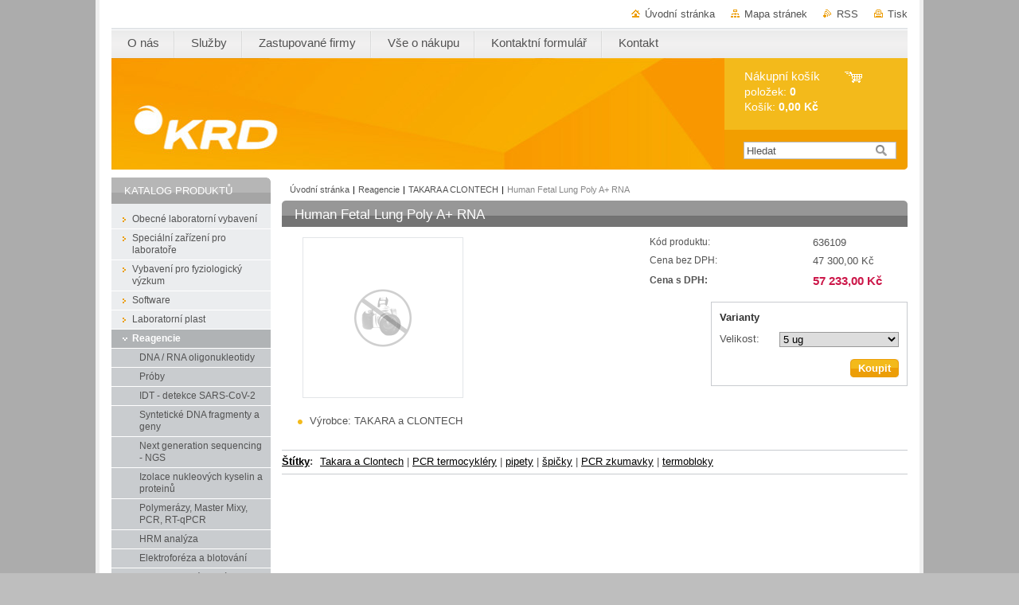

--- FILE ---
content_type: text/html; charset=UTF-8
request_url: https://www.shop.krd.cz/products/human-fetal-lung-poly-a-rna/
body_size: 7864
content:
<?xml  version="1.0" encoding="utf-8"  ?><!DOCTYPE html PUBLIC "-//W3C//DTD XHTML 1.0 Transitional//EN" "https://www.w3.org/TR/xhtml1/DTD/xhtml1-transitional.dtd">

<html xml:lang="cs" lang="cs" xmlns="https://www.w3.org/1999/xhtml">
<head>
	<base href="https://www.shop.krd.cz/" />
	<meta http-equiv="Content-Type" content="text/html; charset=utf-8" />
	<meta name="description" content="Špičkové produkty pro molekulární a buněčnou biologii, klonování a genovou expresi. Široký sortiment produktů. Profesionální dodání produktů." />
	<meta name="keywords" content="Takara, Clontech, PCR, RT-PCR, NGS, klonování, reverzní transkripce, vektory, Takara a Clontech, PCR termocykléry, pipety, špičky, PCR zkumavky, termobloky" />
	<meta name="generator" content="Webnode" />
	<meta http-equiv="content-language" content="cs"/>
	<meta http-equiv="imagetoolbar" content="no" />
	<meta http-equiv="X-UA-Compatible" content="IE=EmulateIE7" />
	<meta name="apple-mobile-web-app-capable" content="yes" />
	<meta name="apple-mobile-web-app-status-bar-style" content="black" />
	<meta name="format-detection" content="telephone=no" />
		<link rel="shortcut icon" href="https://27b0c15159.clvaw-cdnwnd.com/ceb37299f62a5115396634193b95a22c/200001247-3043b313d8/favicon.ico" type="image/x-icon" />
	<link rel="stylesheet" href="https://www.shop.krd.cz/wysiwyg/system.style.css" type="text/css" media="screen,handheld,projection" />
<link rel="canonical" href="https://www.shop.krd.cz/products/human-fetal-lung-poly-a-rna/" />
<script type="text/javascript">(function(i,s,o,g,r,a,m){i['GoogleAnalyticsObject']=r;i[r]=i[r]||function(){
			(i[r].q=i[r].q||[]).push(arguments)},i[r].l=1*new Date();a=s.createElement(o),
			m=s.getElementsByTagName(o)[0];a.async=1;a.src=g;m.parentNode.insertBefore(a,m)
			})(window,document,'script','//www.google-analytics.com/analytics.js','ga');ga('create', 'UA-797705-6', 'auto',{"name":"wnd_header"});ga('wnd_header.set', 'dimension1', 'W1');ga('wnd_header.set', 'anonymizeIp', true);ga('wnd_header.send', 'pageview');var _gaq = _gaq || [];
				  (function() {
					var ga = document.createElement('script'); ga.type = 'text/javascript'; ga.async = true;
					ga.src = ('https:' == location.protocol ? 'https://ssl' : 'https://www') + '.google-analytics.com/ga.js';
					var s = document.getElementsByTagName('script')[0]; s.parentNode.insertBefore(ga, s);
				  })(); _gaq.push(['_setAccount', 'UA-99566064-1']);_gaq.push(['_trackPageview']);_gaq.push(['_gat._anonymizeIp']);var pageTrackerAllTrackEvent=function(category,action,opt_label,opt_value){ga('send', 'event', category, action, opt_label, opt_value)};</script>
	<link rel="alternate" type="application/rss+xml" href="https://shop.krd.cz/rss/pf-all.xml" title="Všechny produkty" />
	<link rel="alternate" type="application/rss+xml" href="https://shop.krd.cz/rss/all.xml" title="Všechny články" />
<!--[if lte IE 9]><style type="text/css">.cke_skin_webnode iframe {vertical-align: baseline !important;}</style><![endif]-->
	<title>Human Fetal Lung Poly A+ RNA :: Krdshop</title>
	<meta name="robots" content="index, follow" />
	<meta name="googlebot" content="index, follow" />
	<link href="/css/style.css" 
  rel="stylesheet" type="text/css" media="screen,projection,handheld,tv" />
  <link href="/css/print.css" rel="stylesheet" 
  type="text/css" media="print" />
  <script type="text/javascript" src="/js/functions.js">
  </script>
  <!--[if IE]>
  <script type="text/javascript" src="/js/functions-ie.js">
  </script>
  <![endif]-->
        
	<!--[if gte IE 5]>
	<link rel="stylesheet" type="text/css" href="/css/style-ie.css" media="screen,projection,handheld,tv" />
	<![endif]-->

				<script type="text/javascript">
				/* <![CDATA[ */
					
					if (typeof(RS_CFG) == 'undefined') RS_CFG = new Array();
					RS_CFG['staticServers'] = new Array('https://d11bh4d8fhuq47.cloudfront.net/');
					RS_CFG['skinServers'] = new Array('https://d11bh4d8fhuq47.cloudfront.net/');
					RS_CFG['filesPath'] = 'https://www.shop.krd.cz/_files/';
					RS_CFG['filesAWSS3Path'] = 'https://27b0c15159.clvaw-cdnwnd.com/ceb37299f62a5115396634193b95a22c/';
					RS_CFG['lbClose'] = 'Zavřít';
					RS_CFG['skin'] = 'default';
					if (!RS_CFG['labels']) RS_CFG['labels'] = new Array();
					RS_CFG['systemName'] = 'Webnode';
						
					RS_CFG['responsiveLayout'] = 0;
					RS_CFG['mobileDevice'] = 0;
					RS_CFG['labels']['copyPasteSource'] = 'Více zde:';
					
				/* ]]> */
				</script><script type="text/javascript" src="https://d11bh4d8fhuq47.cloudfront.net/_system/client/js/compressed/frontend.package.1-3-108.js?ph=27b0c15159"></script><style type="text/css"></style></head>

<body>
	<!-- PAGE -->
	<div id="page">

		<div id="wrapper">
		
      
      
		 <!-- TOPBAR -->
     <div id="topBar">
        <ul id="quick">
          <li class="homepage"><a href="home/" 
          title="Přejít na úvodní stránku.">
          Úvodní stránka</a></li>            
          <li class="sitemap"><a href="/sitemap/" 
          title="Přejít na mapu stránek.">
          Mapa stránek</a></li>
          <li class="rss"><a href="/rss/" 
          title="RSS kanály">RSS          </a></li>
          <li class="print"><a href="#" onclick="window.print(); return false;" 
          title="Vytisknout stránku">
          Tisk</a></li>
        </ul>
     </div>
		 <!-- /TOPBAR -->

      <!-- MENU --> 
			<hr class="hidden" />
            <script type="text/javascript">
            /* <![CDATA[ */
                RubicusFrontendIns.addAbsoluteHeaderBlockId('menuzone');
            /* ]]> */
            </script>
        


      <div id="menuzone">


		<ul class="menu">
	<li class="first">
  
      <a href="/o-nas/">
    
      <span>O nás</span>
      
  </a>
  
  </li>
	<li>
  
      <a href="/servis/">
    
      <span>Služby</span>
      
  </a>
  
  
	<ul class="level1">
		<li class="first">
  
      <a href="/servis/servis-pristroju/">
    
      <span>Servis přístrojů</span>
      
  </a>
  
  </li>
		<li class="last">
  
      <a href="/servis/sluzby-laboratore/">
    
      <span>Služby laboratoře</span>
      
  </a>
  
  </li>
	</ul>
	</li>
	<li>
  
      <a href="/zastupovane-firmy/">
    
      <span>Zastupované firmy</span>
      
  </a>
  
  </li>
	<li>
  
      <a href="/smluvni-podminky/">
    
      <span>Vše o nákupu</span>
      
  </a>
  
  
	<ul class="level1">
		<li class="first">
  
      <a href="/smluvni-podminky/jak-nakupovat/">
    
      <span>Jak nakupovat</span>
      
  </a>
  
  </li>
		<li>
  
      <a href="/smluvni-podminky/dopravni-podminky/">
    
      <span>Dopravní podmínky</span>
      
  </a>
  
  </li>
		<li>
  
      <a href="/smluvni-podminky/platebni-podminky/">
    
      <span>Platební podmínky</span>
      
  </a>
  
  </li>
		<li class="last">
  
      <a href="/smluvni-podminky/obchodni-podminky/">
    
      <span>Obchodní podmínky</span>
      
  </a>
  
  </li>
	</ul>
	</li>
	<li>
  
      <a href="/kontaktni-formular/">
    
      <span>Kontaktní formulář</span>
      
  </a>
  
  </li>
	<li class="last">
  
      <a href="/kontakt2/">
    
      <span>Kontakt</span>
      
  </a>
  
  </li>
</ul>

      </div>

					
			<hr class="hidden" />
      <!-- /MENU -->
              		
<!-- HEADER -->
<div id="header">
<div id="header_box">

        <!-- ILLUSTRATION -->
        <div id="illustration">
          <h2 id="logo"><a href="home/" title="Přejít na úvodní stránku."><span id="rbcSystemIdentifierLogo" style="visibility: hidden;">Krdshop</span></a></h2>				  <h3 id="slogan"><span id="rbcCompanySlogan" class="rbcNoStyleSpan"></span></h3>	
          <img src="https://27b0c15159.clvaw-cdnwnd.com/ceb37299f62a5115396634193b95a22c/200002023-53a7e54a1e/50000000.jpg?ph=27b0c15159" width="770" height="140" alt="" />					      
				</div><!-- / id="illustration" -->
				<!-- / ILLUSTRATION -->

        <!-- cartInfo -->
        <div id="cartInfo">
				<div id="cartInfo_in">
			  <a href="es-cart/">				
				<span class="cart-title">Nákupní košík</span><br />
        položek: 
				<span class="items">0</span><br />
        Košík:				<span class="price">0,00 Kč</span>
        </a>
        </div><!-- /cartInfo_in --> 
        </div><!-- /cartInfo --> 
        <!-- /cartInfo -->
        
        <!-- SEARCH -->
        


				<!-- SEARCH -->
				<div id="search" class="box">
					<div class="content">

		<form action="/search/" method="get" id="fulltextSearch">

							<fieldset>
								<label for="fulltextSearchText" class="hidden">Hledat:</label>
								<input type="text" id="fulltextSearchText" name="text" value="" />
								<input class="submit" type="image" src="/img/button-search.gif" alt="Hledat" />
								<script type="text/javascript">

									var ftText = document.getElementById("fulltextSearchText");

									if ( ftText.value == "" )
										ftText.value = "Hledat";

									ftText.tabIndex = "1";

									// Doplneni udalosti onfocus a onblur na pole pro zadani vyhledavaneho textu
									ftText.onfocus	= function() { checkInputValue(this, "Hledat"); };
									ftText.onblur		= function() { checkInputValue(this, "Hledat"); };

									// Kontrola odesilaneho vyhledavaneho textu, aby se neodesilal vychozi text
									document.getElementById("fulltextSearch").onsubmit = function() { return checkFormValue("Hledat"); };

								</script>
							</fieldset>

		</form>

					</div><!-- / class="content" -->
				</div><!-- / id="search" class="box" -->
				<!-- / SEARCH -->


				<hr class="hidden" />


					 <!-- / SEARCH -->        
        

</div><!-- /header_box --> 
</div><!-- / id="header" -->
<!-- / HEADER -->
      
<hr class="hidden" />
      				
     <!-- MAIN ZONE -->
			<div id="main" class="floatRight">

				<hr class="hidden" />

				<!-- NAVIGATOR -->
				<div id="pageNavigator" class="rbcContentBlock"><a href="/home/">Úvodní stránka</a><span> | </span><a href="/reagencie/">Reagencie</a><span> | </span><a href="/reagencie/takara-a-clontech/">TAKARA A CLONTECH</a><span> | </span><span id="navCurrentPage">Human Fetal Lung Poly A+ RNA</span><hr class="hidden" /></div>				<!-- / NAVIGATOR -->

				<!-- CONTENT -->
				<div id="content">

					<!-- CENTER ZONE ~ MAIN -->
					<div id="mainZone" class="colA">

          						<!-- SHOP DETAIL -->						<div class="box shop shopDetail products">							<div class="content detail">										<h1><span>Human Fetal Lung Poly A+ RNA</span></h1>																<div class="leftBlock">																									<span class="image"><a href="/img/default-item-image-medium.png" title="Odkaz se otevře do nového okna prohlížeče." onclick="return !window.open(this.href);"><img src="/img/default-item-image-medium.png" width="200" height="200" alt="Human Fetal Lung Poly A+ RNA" /></a></span>																				<div class="cleaner"><!-- / --></div>																		<ul class="rbcEshopProductDetails">										                                        <li>                                            <span class="title">Výrobce:</span>                                             <span class="value">TAKARA a CLONTECH</span>                                        </li>        									</ul>																	</div>                                                                <div class="price">                                    <table>                                                                                                                        <tr>                                            <td class="title">Kód produktu:</td>                                            <td class="value">636109</td>                                        </tr>                                                                                                                                <tr>                                            <td class="title">Cena bez DPH:</td>                                             <td class="value">47 300,00 Kč</td>                                        </tr>                                         <tr>                                            <td class="title"><b>Cena s DPH:</b></td>                                             <td class="value"><ins>57 233,00 Kč<ins></td>                                        </tr>                                                                                                                                                                    </table>                                                                                        <form class="addToBasket" action="/products/human-fetal-lung-poly-a-rna/" method="post">                    <div class="form rbcVariants">                                                <div class="variantWrapper">                            <h4>Varianty</h4>                                                                 <div class="variantRow">                                    <label for="rbcListStyle_es_prod_products.size" class="rbcSelectLabel">Velikost:</label><select id="rbcListStyle_es_prod_products.size" name="es_prod_products.size" class="rbcSelectList">	<option value="5 ug" selected="selected">5 ug</option>
</select>                                </div>                                    <div class="cleaner"><!-- / --></div>                        </div>                                 <input type="hidden" name="quantity" id="quantity" value="1" maxlength="2" />                        <input type="hidden" name="buyItem" value="200008966" />                        <div class="button" onmouseout="this.className='button';" onmouseover="this.className='button hoverButton';"><div class="rightTop"><div class="leftBottom"><div class="rightBottom">                            <button type="submit">Koupit</button>                        </div></div></div></div>                        <div class="cleaner"><!-- / --></div>                    </div>                </form>                                                                                            </div>                                                                <div class="cleaner"><!-- / --></div>								<div class="wsw">									<!-- WSW -->									<!-- / WSW -->								</div><!-- / class="wsw" -->								<div class="rbcTags">
<h4><a href="https://www.shop.krd.cz/tags/">Štítky</a>:</h4>
<p class="tags">
	<a href="/tags/Takara%20a%20Clontech/" rel="tag">Takara a Clontech</a>
		<span>|</span>
<a href="/tags/PCR%20termocykl%C3%A9ry/" rel="tag">PCR termocykléry</a>
		<span>|</span>
<a href="/tags/pipety/" rel="tag">pipety</a>
		<span>|</span>
<a href="/tags/%C5%A1pi%C4%8Dky/" rel="tag">špičky</a>
		<span>|</span>
<a href="/tags/PCR%20zkumavky/" rel="tag">PCR zkumavky</a>
		<span>|</span>
<a href="/tags/termobloky/" rel="tag">termobloky</a>
</p>
</div>
                                                                																	</div><!-- / class="content detail" -->						</div><!-- / class="box shop shopDetail products" -->						<!-- / SHOP DETAIL -->						<hr class="hidden" />		
					</div><!-- / id="mainZone" class="colA" -->
					<!-- / CENTER ZONE ~ MAIN -->

				</div><!-- / id="content" -->
				<!-- / CONTENT -->

			</div><!-- / id="main" class="floatRight" -->
			<!-- / MAIN ZONE -->





<!-- SIDEBAR -->
<div id="sidebar" class="colD floatLeft">





				<!-- ESHOP CATEGORIES -->
				<div id="rbcEsCategories" class="box">
					<div class="content">

						<h2><span>Katalog produktů</span></h2>

		<ul class="ProductCategories">
	<li class="first">		<a href="/obecne-laboratorni-vybaveni/">		<span>Obecné laboratorní vybavení</span>	</a>	</li>
	<li>		<a href="/specialni-zarizeni-pro-laboratore/">		<span>Speciální zařízení pro laboratoře</span>	</a>	</li>
	<li>		<a href="/vybaveni-pro-fyziologicky-vyzkum/">		<span>Vybavení pro fyziologický výzkum</span>	</a>	</li>
	<li>		<a href="/software/">		<span>Software</span>	</a>	</li>
	<li>		<a href="/laboratorni-plast/">		<span>Laboratorní plast</span>	</a>	</li>
	<li class="open selected">		<a href="/reagencie/">		<span>Reagencie</span>	</a>	
	<ul class="level1">
		<li class="first">		<a href="/reagencie/dna-rna-oligonukleotidy/">		<span>DNA / RNA oligonukleotidy</span>	</a>	</li>
		<li>		<a href="/reagencie/proby/">		<span>Próby</span>	</a>	</li>
		<li>		<a href="/reagencie/idt-detekce-sars-cov-2/">		<span>IDT - detekce SARS-CoV-2</span>	</a>	</li>
		<li>		<a href="/reagencie/synteticke-dna-fragmenty-a-geny/">		<span>Syntetické DNA fragmenty a geny</span>	</a>	</li>
		<li>		<a href="/reagencie/next-generation-sequencing-ngs/">		<span>Next generation sequencing - NGS</span>	</a>	</li>
		<li>		<a href="/reagencie/izolace-nukleovych-kyselin/">		<span>Izolace nukleových kyselin a proteinů</span>	</a>	</li>
		<li>		<a href="/reagencie/polymerazy-a-mastermixy/">		<span>Polymerázy, Master Mixy, PCR, RT-qPCR</span>	</a>	</li>
		<li>		<a href="/reagencie/hrm-analyza/">		<span>HRM analýza</span>	</a>	</li>
		<li>		<a href="/reagencie/elektroforeza-a-blotovani/">		<span>Elektroforéza a blotování</span>	</a>	</li>
		<li>		<a href="/reagencie/cytogeneticka-analyza/">		<span>Cytogenetická analýza</span>	</a>	</li>
		<li>		<a href="/reagencie/chromatograficke-kolonky/">		<span>Chromatografické kolonky</span>	</a>	</li>
		<li>		<a href="/reagencie/ibidi/">		<span>IBIDI</span>	</a>	</li>
		<li>		<a href="/reagencie/licor/">		<span>LI-COR</span>	</a>	</li>
		<li class="selected">		<a href="/reagencie/takara-a-clontech/">		<span>TAKARA A CLONTECH</span>	</a>	</li>
		<li class="last">		<a href="/reagencie/pcr-biosystems/">		<span>PCR BIOSYSTEMS</span>	</a>	</li>
	</ul>
	</li>
	<li>		<a href="/produkty-dle-firem/">		<span>PRODUKTY DLE FIREM</span>	</a>	</li>
	<li class="last">		<a href="/discontinued/">		<span>DISCONTINUED</span>	</a>	</li>
</ul>

						</div><!-- / class="content" -->
					</div><!-- / id="rbcEshopCategories" class="box" -->
					<!-- / ESHOP CATEGORIES -->

					<hr class="hidden" />


					

			




						<!-- WYSIWYG -->
						<div class="box wysiwyg">
							<div class="content wsw">
								<!-- WSW -->

		<p><span style="font-size:16px;"><strong><span style="color:#ff0000;">AKCE&nbsp;</span></strong></span><strong style="font-size: 16px;"><span style="color:#ff0000;">PODZIM ZIMA 2025</span></strong></p>
<p><strong><span style="color:#ff0000;"><img alt="" src="https://27b0c15159.clvaw-cdnwnd.com/ceb37299f62a5115396634193b95a22c/200004974-ecb99ecb9b/SUPER AKCE.JPG" style="width: 180px; height: 169px;" /></span></strong></p>
<div>
	<strong><a href="https://27b0c15159.clvaw-cdnwnd.com/ceb37299f62a5115396634193b95a22c/200005025-cb19acb19c/IBIDI%20podzim%20zima%202025%2C%20%C4%8C%C3%ADm%20v%C4%9Bt%C5%A1%C3%AD%20-%20t%C3%ADm%20lep%C5%A1%C3%AD%20cena.pdf"><span style="color:#3333ff;">IBIDI podzim zima 2025, Čím větší - tím lepší cena</span></a></strong></div>
<div>
	&nbsp;</div>
<div>
	<strong><a href="https://27b0c15159.clvaw-cdnwnd.com/ceb37299f62a5115396634193b95a22c/200005024-b3e31b3e33/DLAB%20D1008%20podzim%20zima%2C%20sleva%20na%202%20ks%20(1).pdf"><span style="color:#ff8c00;">DLAB D1008 podzim zima, sleva na 2 ks</span></a></strong></div>
<div>
	&nbsp;</div>
<div>
	<strong><a href="https://27b0c15159.clvaw-cdnwnd.com/ceb37299f62a5115396634193b95a22c/200004969-7137471375/Capp%20podzim%20zima%202025%2C%20sleva%2030-.pdf"><span style="color:#000080;">Capp podzim zima 2025, sleva 30%</span></a></strong></div>
<div>
	&nbsp;</div>
<div>
	<strong><a href="https://27b0c15159.clvaw-cdnwnd.com/ceb37299f62a5115396634193b95a22c/200004970-a7e46a7e48/JETBIOFIL%20podzim%20zima%202025%2C%20sleva%20a%C5%BE%2050-.pdf"><span style="color:#008080;">JETBIOFIL podzim zima 2025, sleva až 50%</span></a></strong></div>
<div>
	&nbsp;</div>
<div>
	<strong><a href="https://27b0c15159.clvaw-cdnwnd.com/ceb37299f62a5115396634193b95a22c/200004971-ebc20ebc21/PCR%20BIOSYSTEMS%20podzim%20zima%202025%2C%20SLEVA%2010-.pdf"><span style="color:#800080;">PCR BIOSYSTEMS podzim zima 2025, sleva 10% a DÁREK</span></a></strong></div>
<div>
	&nbsp;</div>
<div>
	<strong><a href="https://27b0c15159.clvaw-cdnwnd.com/ceb37299f62a5115396634193b95a22c/200004972-ae102ae105/GENEAID%20podzim%20zima%202025%2C%20sleva%2010-%20a%20D%C3%81REK.pdf"><span style="color:#ff0000;">GENEAID podzim zima 2025, sleva 10% a DÁREK</span></a></strong></div>
<div>
	&nbsp;</div>
<div>
	<strong><a href="https://27b0c15159.clvaw-cdnwnd.com/ceb37299f62a5115396634193b95a22c/200004973-60ae660ae8/NORGEN%20podzim%20zima%202025%2C%20sleva%2010-%20a%20D%C3%81REK.pdf"><span style="color:#0000cd;">NORGEN podzim zima 2025, sleva 10% a DÁREK</span></a></strong></div>
<div>
	&nbsp;</div>
<div>
	<strong><a href="https://27b0c15159.clvaw-cdnwnd.com/ceb37299f62a5115396634193b95a22c/200005012-9935299354/4TITUDE%20podzim%20zima%202025%2C%20sleva%2015-.pdf"><span style="color:#ff8c00;">4TITUDE podzim zima 2025, sleva 15%</span></a></strong></div>
<div>
	&nbsp;</div>
<div>
	<strong><a href="https://27b0c15159.clvaw-cdnwnd.com/ceb37299f62a5115396634193b95a22c/200005013-30cfe30cff/MAL%C3%89%20LABORATORN%C3%8D%20P%C5%98%C3%8DSTROJE%20podzim%20zima%202025.pdf"><span style="color:#008000;">MALÉ LABORATORNÍ PŘÍSTROJE podzim zima 2025</span></a></strong></div>


								<!-- / WSW -->
							</div><!-- / class="content wsw" -->
						</div><!-- / class="box wysiwyg" -->
						<!-- / WYSIWYG -->


						<hr class="hidden" />


		


						<!-- WYSIWYG -->
						<div class="box wysiwyg">
							<div class="content wsw">
								<!-- WSW -->

		<p><span style="color:#ff0000;">&nbsp; &nbsp;&nbsp;</span></p>


								<!-- / WSW -->
							</div><!-- / class="content wsw" -->
						</div><!-- / class="box wysiwyg" -->
						<!-- / WYSIWYG -->


						<hr class="hidden" />


		

</div><!-- / id="sidebar" class="colD floatLeft" -->
<!-- / SIDEBAR -->

		</div><!-- / id="wrapper" -->


        
            <div id="languageSelect"></div>			
          
            

        
		<hr class="hidden" />

		<!-- FOOTER -->
		<div id="footer">
			<p><span id="rbcFooterText" class="rbcNoStyleSpan">© 2018 KRD Všechna práva vyhrazena.</span></p>
			<p id="rubicus"><span class="rbcSignatureText"></span></p>
		</div><!-- / id="footer" -->
		<!-- / FOOTER -->

	</div><!-- / id="page" -->
	<!-- / PAGE -->


<script src="/js/Menu.js" type="text/javascript"></script>

    <script type="text/javascript">
    /* <![CDATA[ */

        build_menu();

    /* ]]> */
    </script>


	<script type="text/javascript">
		/* <![CDATA[ */

			RubicusFrontendIns.addObserver
			({

				onContentChange: function ()
				{
					RubicusFrontendIns.faqInit('faq', 'answerBlock');
				},

				onStartSlideshow: function()
				{
					$('slideshowControl').innerHTML	= 'Pozastavit prezentaci';
					$('slideshowControl').title			= 'Pozastavit automatické procházení obrázků';
					slideshowHover($('slideshowControl'), true);

					$('slideshowControl').onclick		= RubicusFrontendIns.stopSlideshow.bind(RubicusFrontendIns);
				},

				onStopSlideshow: function()
				{
					$('slideshowControl').innerHTML	= 'Spustit prezentaci';
					$('slideshowControl').title			= 'Spustit automatické procházení obrázků';
					slideshowHover($('slideshowControl'), true);

					$('slideshowControl').onclick		= RubicusFrontendIns.startSlideshow.bind(RubicusFrontendIns);
				},

				onShowImage: function()
				{
					if (RubicusFrontendIns.isSlideshowMode())
					{
						$('slideshowControl').innerHTML	= 'Pozastavit prezentaci';
						$('slideshowControl').title			= 'Pozastavit automatické procházení obrázků';
						slideshowHover($('slideshowControl'), false);

						$('slideshowControl').onclick		= RubicusFrontendIns.stopSlideshow.bind(RubicusFrontendIns);
					}
				}

			});

			RubicusFrontendIns.faqInit('faq', 'answerBlock');

			RubicusFrontendIns.addFileToPreload('/img/loading.gif');
			RubicusFrontendIns.addFileToPreload('/img/button-hover.png');
			RubicusFrontendIns.addFileToPreload('/img/button-fulltext-hover.png');
			RubicusFrontendIns.addFileToPreload('/img/slideshow-start-hover.png');
			RubicusFrontendIns.addFileToPreload('/img/slideshow-pause-hover.png');

		/* ]]> */
	</script>

<div id="rbcFooterHtml"></div><script type="text/javascript"></script><script type="text/javascript">var keenTrackerCmsTrackEvent=function(id){if(typeof _jsTracker=="undefined" || !_jsTracker){return false;};try{var name=_keenEvents[id];var keenEvent={user:{u:_keenData.u,p:_keenData.p,lc:_keenData.lc,t:_keenData.t},action:{identifier:id,name:name,category:'cms',platform:'WND1',version:'2.1.157'},browser:{url:location.href,ua:navigator.userAgent,referer_url:document.referrer,resolution:screen.width+'x'+screen.height,ip:'3.141.97.196'}};_jsTracker.jsonpSubmit('PROD',keenEvent,function(err,res){});}catch(err){console.log(err)};};</script></body>
</html>


--- FILE ---
content_type: application/javascript
request_url: https://www.shop.krd.cz/js/functions.js
body_size: 3807
content:
function build_menu() {

  if (!$('menuId')) {
	   $$('#menuzone ul.menu')[0].setAttribute('id', 'menuId');
	   $$('#menuzone ul.menu ul.level1').each(function(level1) {
	     level1.getElementsBySelector("li ul.level2").each(function(level2) {
	       var relativeElement = level2.parentNode.nextSibling;
	       var li = level2.getElementsBySelector("li").reverse();
	       for (i = 0; i < li.length; i++) {
		        level1.insertBefore(li[i], relativeElement);
	  	      relativeElement = li[i];
	       }
	     });
	   });

	  Menu.init("menuId", {
	    "orientation" : Menu.HORIZONTAL,
	    "hidePause" : 0.2
	  });

	  var sirka = 0;
	  var vyska = 0;

		$$('#menuzone ul.menu li').each(function(item) {
	    if (item.parentNode.hasClassName('menu')) {
	      sirka = sirka + item.offsetWidth;
	      vyska = item.offsetHeight;

		     if (vyska > 50) item.style.display = 'none';
		     if (sirka > 1000) item.style.display = 'none';
	    }
	  });
  }

}

 

function recursiveAppend(item, parent)

{

    var submenu = item.getElementsByTagName('ul')[0]

    

    if (typeof(submenu) == "undefined") 

    { 

        return; 

    }

    

    var submenuItems = immediateDescendants(submenu);

        

    for (var i = 0; i < submenuItems.length; i++)

    {

        var submenuItem = $(submenuItems[i]);

        var element = document.createElement('li');

        element.appendChild(submenuItem.getElementsByTagName('a')[0]);

        

        parent.appendChild(element);

        recursiveAppend(submenuItem, parent); 

    }

}

 

function immediateDescendants(element) 

{

    if (!(element = $(element).firstChild)) return [];

    while (element && element.nodeType != 1) element = element.nextSibling;

    if (element) return [element].concat($(element).nextSiblings());

    return [];

}



  function setContentSize() { 
                                                                                                                                                         
    var content = document.getElementById('content');
    var headerHeight = document.getElementById('header').offsetHeight;                  
    var footerHeight = document.getElementById('footer').offsetHeight;
    var menuHeight = document.getElementById('menuzone').offsetHeight;

    var webPage = content.offsetHeight + headerHeight + footerHeight + menuHeight + 74 ;
   
    var windowHeight = 0;

    if (window.innerHeight)
    {
       windowHeight = window.innerHeight;
    }
    else
    {
       windowHeight = document.documentElement.clientHeight;
    }
    
    if (webPage < windowHeight)
    {
       content.style.height = windowHeight - headerHeight - footerHeight - menuHeight - 56 + 'px';
    }
  
  }










function faqChangeIcon (el, viewClass, hideClass, viewTitle, hideTitle ) {

	if ( el.className.search(viewClass) !== -1 )
	{
		el.className	= el.className.replace(viewClass, hideClass);
		el.title			= hideTitle;
	}
	else
	{
		el.className	= el.className.replace(hideClass, viewClass)
		el.title			= viewTitle;
	}

}

function checkInputValue (el, val) {

	if (el.value == val)
		el.value = "";
	else if (el.value == "")
		el.value = val;

}

function checkFormValue (val) {

	if ( ftText.value == val )
	{
		ftText.focus();
		return false;
	}

	return true;

}

function slideshowHover (el, hover) {

	if ( hover == true )
	{
		if ( RubicusFrontendIns.isSlideshowMode() )
			el.className = 'enableControl hoverButton slideshowRunningHover';
		else
			el.className = 'enableControl hoverButton';
	}
	if ( hover == false )
	{
		if ( RubicusFrontendIns.isSlideshowMode() )
			el.className = 'enableControl slideshowRunning';
		else
			el.className = 'enableControl';
	}

}
